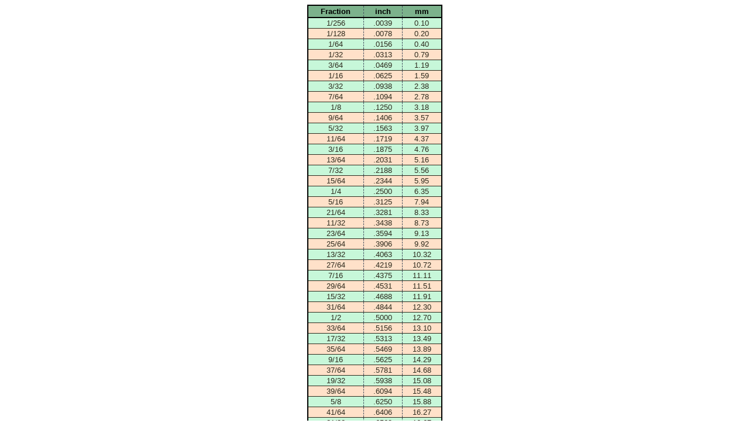

--- FILE ---
content_type: text/html; charset=utf-8
request_url: http://theoreticalmachinist.com/PopUps/FractionsConvert.aspx
body_size: 10970
content:


<!DOCTYPE>
<html xmlns="http://www.w3.org/1999/xhtml">
<head><title>
	Fractions to decimal inches and millimetres
</title><meta name="Description" content="Fractions to decimal inches and millimetres popup chart." /><link href="../Styles/TmPopUp.css" rel="stylesheet" />
    <link rel="shortcut icon" href="/images/TheoreticalMachinist.ico" />
</head>
<body>
    <table class="PopUpTable">
        <tr>
            <th style="width: 75px;">Fraction</th>
            <th style="width: 50px;">inch</th>
            <th style="width: 50px;">mm</th>
        </tr>
        <tr>
            <td>1/256
            </td>
            <td>.0039
            </td>
            <td>
            0.10
        </tr>
        <tr class="alt">
            <td>1/128
            </td>
            <td>.0078
            </td>
            <td>0.20
            </td>
        </tr>
        <tr>
            <td>1/64
            </td>
            <td>.0156
            </td>
            <td>0.40
            </td>
        </tr>
        <tr class="alt">
            <td>1/32
            </td>
            <td>.0313
            </td>
            <td>0.79
            </td>
        </tr>
        <tr>
            <td>3/64
            </td>
            <td>.0469
            </td>
            <td>1.19
            </td>
        </tr>
        <tr class="alt">
            <td>1/16
            </td>
            <td>.0625
            </td>
            <td>1.59
            </td>
        </tr>
        <tr>
            <td>3/32
            </td>
            <td>.0938
            </td>
            <td>2.38
            </td>
        </tr>
        <tr class="alt">
            <td>7/64
            </td>
            <td>.1094
            </td>
            <td>2.78
            </td>
        </tr>
        <tr>
            <td>1/8
            </td>
            <td>.1250
            </td>
            <td>3.18
            </td>
        </tr>
        <tr class="alt">
            <td>9/64
            </td>
            <td>.1406
            </td>
            <td>3.57
            </td>
        </tr>
        <tr>
            <td>5/32
            </td>
            <td>.1563
            </td>
            <td>3.97
            </td>
        </tr>
        <tr class="alt">
            <td>11/64
            </td>
            <td>.1719
            </td>
            <td>4.37
            </td>
        </tr>
        <tr>
            <td>3/16
            </td>
            <td>.1875
            </td>
            <td>4.76
            </td>
        </tr>
        <tr class="alt">
            <td>13/64
            </td>
            <td>.2031
            </td>
            <td>5.16
            </td>
        </tr>
        <tr>
            <td>7/32
            </td>
            <td>.2188
            </td>
            <td>5.56
            </td>
        </tr>
        <tr class="alt">
            <td>15/64
            </td>
            <td>.2344
            </td>
            <td>5.95
            </td>
        </tr>
        <tr>
            <td>1/4
                            
            </td>
            <td>.2500
            </td>
            <td>6.35
            </td>
        </tr>
        <tr class="alt">
            <td>5/16
            </td>
            <td>.3125
            </td>
            <td>7.94
            </td>
        </tr>
        <tr>
            <td>21/64
            </td>
            <td>.3281
            </td>
            <td>8.33
            </td>
        </tr>
        <tr class="alt">
            <td>11/32
            </td>
            <td>.3438
            </td>
            <td>8.73
            </td>
        </tr>
        <tr>
            <td>23/64
            </td>
            <td>.3594
            </td>
            <td>9.13
            </td>
        </tr>
        <tr class="alt">
            <td>25/64
            </td>
            <td>.3906
            </td>
            <td>9.92
            </td>
        </tr>
        <tr>
            <td>13/32
            </td>
            <td>.4063
            </td>
            <td>10.32
            </td>
        </tr>
        <tr class="alt">
            <td>27/64
            </td>
            <td>.4219
            </td>
            <td>10.72
            </td>
        </tr>
        <tr>
            <td>7/16
            </td>
            <td>.4375
            </td>
            <td>11.11
            </td>
        </tr>
        <tr class="alt">
            <td>29/64
            </td>
            <td>.4531
            </td>
            <td>11.51
            </td>
        </tr>
        <tr>
            <td>15/32
            </td>
            <td>.4688
            </td>
            <td>11.91
            </td>
        </tr>
        <tr class="alt">
            <td>31/64
            </td>
            <td>.4844
            </td>
            <td>12.30
            </td>
        </tr>
        <tr>
            <td>1/2
            </td>
            <td>.5000
            </td>
            <td>12.70
            </td>
        </tr>
        <tr class="alt">
            <td>33/64
            </td>
            <td>.5156
            </td>
            <td>13.10
            </td>
        </tr>
        <tr>
            <td>17/32
            </td>
            <td>.5313
            </td>
            <td>13.49
            </td>
        </tr>
        <tr class="alt">
            <td>35/64
            </td>
            <td>.5469
            </td>
            <td>13.89
            </td>
        </tr>
        <tr>
            <td>9/16
            </td>
            <td>.5625
            </td>
            <td>14.29
            </td>
        </tr>
        <tr class="alt">
            <td>37/64
            </td>
            <td>.5781
            </td>
            <td>14.68
            </td>
        </tr>
        <tr>
            <td>19/32
            </td>
            <td>.5938
            </td>
            <td>15.08
            </td>
        </tr>
        <tr class="alt">
            <td>39/64
            </td>
            <td>.6094
            </td>
            <td>15.48
            </td>
        </tr>
        <tr>
            <td>5/8
            </td>
            <td>.6250
            </td>
            <td>15.88
            </td>
        </tr>
        <tr class="alt">
            <td>41/64
            </td>
            <td>.6406
            </td>
            <td>16.27
            </td>
        </tr>
        <tr>
            <td>21/32
            </td>
            <td>.6563
            </td>
            <td>16.67
            </td>
        </tr>
        <tr class="alt">
            <td>43/64
            </td>
            <td>.6719
            </td>
            <td>17.07
            </td>
        </tr>
        <tr>
            <td>11/16
            </td>
            <td>.6875
            </td>
            <td>17.46
            </td>
        </tr>
        <tr class="alt">
            <td>45/64
            </td>
            <td>.7031
            </td>
            <td>17.86
            </td>
        </tr>
        <tr>
            <td>23/32
            </td>
            <td>.7188
            </td>
            <td>18.26
            </td>
        </tr>
        <tr class="alt">
            <td>47/64
            </td>
            <td>.7344
            </td>
            <td>18.65
            </td>
        </tr>
        <tr>
            <td>3/4
            </td>
            <td>.7500
            </td>
            <td>19.05
            </td>
        </tr>
        <tr class="alt">
            <td>49/64
            </td>
            <td>.7656
            </td>
            <td>19.45
            </td>
        </tr>
        <tr>
            <td>25/32
            </td>
            <td>.7813
            </td>
            <td>19.84
            </td>
        </tr>
        <tr class="alt">
            <td>51/64
            </td>
            <td>.7969
            </td>
            <td>20.24
            </td>
        </tr>
        <tr>
            <td>13/16
            </td>
            <td>.8125
            </td>
            <td>20.64
            </td>
        </tr>
        <tr class="alt">
            <td>53/64
            </td>
            <td>.8281
            </td>
            <td>21.03
            </td>
        </tr>
        <tr>
            <td>27/32
            </td>
            <td>.8438
            </td>
            <td>21.43
            </td>
        </tr>
        <tr class="alt">
            <td>55/64
            </td>
            <td>.8594
            </td>
            <td>21.83
            </td>
        </tr>
        <tr>
            <td>7/8
            </td>
            <td>.8750
            </td>
            <td>22.23
            </td>
        </tr>
        <tr class="alt">
            <td>57/64
            </td>
            <td>.8906
            </td>
            <td>22.62
            </td>
        </tr>
        <tr>
            <td>29/32
            </td>
            <td>.9063
            </td>
            <td>23.02
            </td>
        </tr>
        <tr class="alt">
            <td>59/64
            </td>
            <td>.9219
            </td>
            <td>23.42
            </td>
        </tr>
        <tr>
            <td>15/16
            </td>
            <td>.9375
            </td>
            <td>23.81
            </td>
        </tr>
        <tr class="alt">
            <td>61/64
            </td>
            <td>.9531
            </td>
            <td>24.21
            </td>
        </tr>
        <tr>
            <td>61/64
            </td>
            <td>.9531
            </td>
            <td>24.21
            </td>
        </tr>
        <tr class="alt">
            <td>31/32
            </td>
            <td>.9688
            </td>
            <td>24.61
            </td>
        </tr>
        <tr>
            <td>63/64
            </td>
            <td>.9844
            </td>
            <td>25.00
            </td>
        </tr>
        <tr class="alt">
            <td>1
            </td>
            <td>1.0000
            </td>
            <td>25.40
            </td>
        </tr>
                <tr>
            <td colspan="3">
                <a href="/" style="">
                    <img src="../Images/TheoreticalMachinist_Logo.png" style="border-style: none; width: 225px;" alt="Theoretical Machinist Website" title="Theoretical Machinist Website" />
                </a>
            </td>
        </tr>
    </table>

    <p class="LastUpdated">Last Updated: 20 February 2015</p>
</body>
</html>


--- FILE ---
content_type: text/css
request_url: http://theoreticalmachinist.com/Styles/TmPopUp.css
body_size: 1271
content:
body {
}

.LastUpdated {
    text-align: right;
    font-family: sans-serif;
    font-weight: bold;
    font-size: x-small;
    color: #7CB28C;
    margin-top: 0px;
    margin-bottom: 0px;
    margin-right: 0px;
}

.PopUpTable {
    margin: 0px 0px 0px 0px;
    border: 2px solid black;
    background-color: #c7f7d9;
    color: #2d2b1e;
    text-align: center;
    font-family: sans-serif;
    border-collapse: collapse;
    margin-left: auto;
    margin-right: auto;
    font-size:small;
}

    .PopUpTable table {
        border-collapse: collapse;
        font-family: sans-serif;
        border: 1px solid black;
    }

    .PopUpTable th {
    border-bottom-color: #000000;
    padding: 2px;
    border-bottom: 2px;
    border-bottom-style: solid;
    color: #000000;
    background-color: #7cb28c;
    border-right: 1px dashed #414c5e;
    vertical-align: bottom;
    padding-left: 3px;
    padding-right: 3px;
}

    .PopUpTable tr.alt{
        background-color:#ffe1c9;
    }

    .PopUpTable tr td {
    border-bottom-color: #888888;
    border-bottom: 1px;
    border-bottom-style: solid;
    border-right: 1px dashed #414c5e;
}

    .PopUpTable tr td.alt{
        background-color:#ffe1c9;
    }
